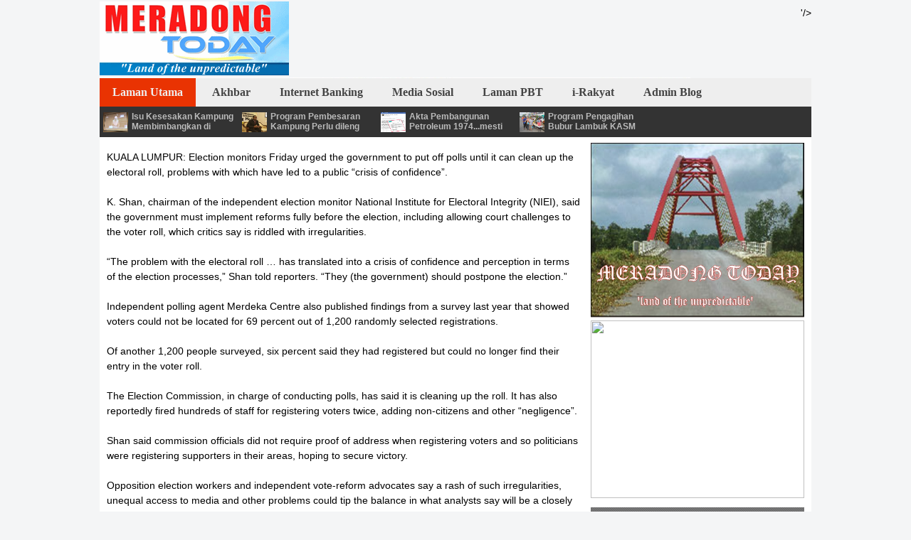

--- FILE ---
content_type: text/javascript; charset=UTF-8
request_url: https://meradongtoday.blogspot.com/2012/03/?action=getFeed&widgetId=Feed1&widgetType=Feed&responseType=js&xssi_token=AOuZoY4XXiuyOBhS283fCZ0WwUBiDosm3w%3A1763392665226
body_size: 236
content:
try {
_WidgetManager._HandleControllerResult('Feed1', 'getFeed',{'status': 'ok', 'feed': {'entries': [{'title': '5 Nelayan Asing dalam Keadaan Khayal ditangkap pihak Polis', 'link': 'http://meradongtoday.blogspot.com/2018/07/5-nelayan-asing-dalam-keadaan-khayal.html', 'publishedDate': '2018-07-02T22:50:00.000-07:00', 'author': 'meradongtoday'}, {'title': 'Sumbangan Buat Atlit Petanque Sarawak dari Bintangor', 'link': 'http://meradongtoday.blogspot.com/2018/06/sumbangan-buat-atlit-petanque-sarawak.html', 'publishedDate': '2018-06-29T04:20:00.000-07:00', 'author': 'meradongtoday'}, {'title': 'TRAGEDI BOT KARAM DI NANGA ENSURIN ENTABAI, JULAU,', 'link': 'http://meradongtoday.blogspot.com/2018/05/tragedi-bot-karam-di-nanga-ensurin.html', 'publishedDate': '2018-05-25T02:01:00.000-07:00', 'author': 'meradongtoday'}, {'title': 'Operari SAR di Nanga Sayong', 'link': 'http://meradongtoday.blogspot.com/2018/05/operari-sar-di-nanga-sayong.html', 'publishedDate': '2018-05-23T22:54:00.000-07:00', 'author': 'meradongtoday'}, {'title': 'Penerima bantuan kebajikan tetap dibantu -CM Abg Jo', 'link': 'http://meradongtoday.blogspot.com/2018/05/penerima-bantuan-kebajikan-tetap.html', 'publishedDate': '2018-05-23T17:19:00.000-07:00', 'author': 'meradongtoday'}], 'title': 'MERADONG TODAY'}});
} catch (e) {
  if (typeof log != 'undefined') {
    log('HandleControllerResult failed: ' + e);
  }
}


--- FILE ---
content_type: text/javascript; charset=UTF-8
request_url: https://meradongtoday.blogspot.com/feeds/posts/default/-/Tempatan?max-results=4&orderby=published&alt=json-in-script&callback=showposts
body_size: 5648
content:
// API callback
showposts({"version":"1.0","encoding":"UTF-8","feed":{"xmlns":"http://www.w3.org/2005/Atom","xmlns$openSearch":"http://a9.com/-/spec/opensearchrss/1.0/","xmlns$blogger":"http://schemas.google.com/blogger/2008","xmlns$georss":"http://www.georss.org/georss","xmlns$gd":"http://schemas.google.com/g/2005","xmlns$thr":"http://purl.org/syndication/thread/1.0","id":{"$t":"tag:blogger.com,1999:blog-8408423781426815724"},"updated":{"$t":"2024-11-06T10:50:16.545+08:00"},"category":[{"term":"Tempatan"},{"term":"Semasa"},{"term":"Nasional"},{"term":"politik"},{"term":"jenayah"},{"term":"Sukan"},{"term":"dunia"},{"term":"Bintangor"},{"term":"berita"},{"term":"aduan rakyat"},{"term":"anwar"},{"term":"pas"},{"term":"Meradong"},{"term":"Kolumnis"},{"term":"Najib"},{"term":"PKR"},{"term":"Sabah"},{"term":"info"},{"term":"pbb"},{"term":"sarawak"},{"term":"belia"},{"term":"br1m"},{"term":"dap"},{"term":"gelombangbirusarawak"},{"term":"isu semasa"},{"term":"malaysia"},{"term":"pdrm"},{"term":"pemuda"},{"term":"pemuda pbb"},{"term":"pesta limau 2013"},{"term":"sibu"},{"term":"PM"},{"term":"Pusat khidmat pemuda PBB N 40 Meradong."},{"term":"agama"},{"term":"isu"},{"term":"kesihatan"},{"term":"n40"},{"term":"pbb n40"},{"term":"pbb\/bn"},{"term":"pemuda meradong"},{"term":"rogol"},{"term":"surau"},{"term":"surau Darul Ikhsan."},{"term":"umno"},{"term":"Ahmad Ammar Ahmad Azam"},{"term":"Ahmad Zahid"},{"term":"Ammar"},{"term":"BMB"},{"term":"BN\/PBB"},{"term":"BR1M Bintangor"},{"term":"DAP PULAU PINANG"},{"term":"FAS"},{"term":"GADIS"},{"term":"GANGSTER"},{"term":"HARI MALAYSIA"},{"term":"Hiburan Artis"},{"term":"MACC"},{"term":"Makan malam mdmj"},{"term":"Norah"},{"term":"OKU"},{"term":"P206"},{"term":"PBB SARAWAK"},{"term":"PERKASA"},{"term":"PRIMA"},{"term":"Pbb Bintangor.."},{"term":"Sarikei"},{"term":"Tanjung Manis"},{"term":"Tun Dr. Ling Liong Sik"},{"term":"WHATAPPS!!"},{"term":"YB Semop"},{"term":"air"},{"term":"annuar rapee"},{"term":"baitulmal"},{"term":"bajet2013"},{"term":"banjir."},{"term":"bantuan elektrik"},{"term":"belawai"},{"term":"bintangor 2013"},{"term":"bintangor idol"},{"term":"bintangor pbb"},{"term":"bintangor."},{"term":"bn"},{"term":"bookie"},{"term":"bunuh diri"},{"term":"derma"},{"term":"dun n40 meradong"},{"term":"duyung"},{"term":"facebook"},{"term":"fifa"},{"term":"filipina"},{"term":"flood."},{"term":"futsal"},{"term":"gay"},{"term":"gay malaysia"},{"term":"genovasi"},{"term":"gula"},{"term":"hantu"},{"term":"hikmah bintangor."},{"term":"hospital sibu"},{"term":"hudud"},{"term":"india"},{"term":"jaip"},{"term":"jakim"},{"term":"jalan"},{"term":"jkkk Bintangor"},{"term":"jpj sarikei"},{"term":"julau"},{"term":"kedah"},{"term":"kedai koperasi"},{"term":"kemalangan"},{"term":"kes culik"},{"term":"ketua Menteri"},{"term":"ketua kaum"},{"term":"khalid.selangor"},{"term":"komando"},{"term":"komunis"},{"term":"konvoi merdeka"},{"term":"koperasi."},{"term":"korban"},{"term":"kubur"},{"term":"lajim"},{"term":"lemak."},{"term":"lemantak"},{"term":"mahathir"},{"term":"mahluk halus"},{"term":"mati mengejut"},{"term":"mb selangor"},{"term":"mdmj"},{"term":"melayu"},{"term":"minyak"},{"term":"mp"},{"term":"muc sibu"},{"term":"myeg"},{"term":"n36"},{"term":"nabi palsu"},{"term":"nfc"},{"term":"pais"},{"term":"pakistan"},{"term":"pas kedah"},{"term":"pemuda 40"},{"term":"pengajaran."},{"term":"pengintip"},{"term":"penipuan"},{"term":"perihatin"},{"term":"pesta air"},{"term":"pesta lada"},{"term":"polis"},{"term":"polis bintangor..."},{"term":"pru13"},{"term":"pukau"},{"term":"pulau pinang"},{"term":"rafizi"},{"term":"ramadan"},{"term":"ranting sepupok"},{"term":"raya 2013"},{"term":"raya. .."},{"term":"rela"},{"term":"remaja"},{"term":"selidap"},{"term":"semaring"},{"term":"semop"},{"term":"semop..pbb N40 meradong"},{"term":"singapura"},{"term":"smk meradong"},{"term":"sms"},{"term":"spm"},{"term":"spr.."},{"term":"supp"},{"term":"surau darul ikhsan"},{"term":"taliban"},{"term":"tazkirah"},{"term":"teluk gelam"},{"term":"tuhan harun"},{"term":"udang"},{"term":"umb"},{"term":"villa nabila"},{"term":"warga emas"},{"term":"zahid hamidi"}],"title":{"type":"text","$t":"MERADONG TODAY"},"subtitle":{"type":"html","$t":"Blogger jalanan...pro BN Sarawak..Ibadahku,hidupku \u0026amp; Matiku kerana Allah."},"link":[{"rel":"http://schemas.google.com/g/2005#feed","type":"application/atom+xml","href":"https:\/\/meradongtoday.blogspot.com\/feeds\/posts\/default"},{"rel":"self","type":"application/atom+xml","href":"https:\/\/www.blogger.com\/feeds\/8408423781426815724\/posts\/default\/-\/Tempatan?alt=json-in-script\u0026max-results=4\u0026orderby=published"},{"rel":"alternate","type":"text/html","href":"https:\/\/meradongtoday.blogspot.com\/search\/label\/Tempatan"},{"rel":"hub","href":"http://pubsubhubbub.appspot.com/"},{"rel":"next","type":"application/atom+xml","href":"https:\/\/www.blogger.com\/feeds\/8408423781426815724\/posts\/default\/-\/Tempatan\/-\/Tempatan?alt=json-in-script\u0026start-index=5\u0026max-results=4\u0026orderby=published"}],"author":[{"name":{"$t":"MERADONG TODAY"},"uri":{"$t":"http:\/\/www.blogger.com\/profile\/08962389787539362801"},"email":{"$t":"noreply@blogger.com"},"gd$image":{"rel":"http://schemas.google.com/g/2005#thumbnail","width":"32","height":"23","src":"\/\/blogger.googleusercontent.com\/img\/b\/R29vZ2xl\/AVvXsEjxT2yXgSk44xlMRknKryw8iyksmlzDijyNXsaHzAahV-Ymp1eAgXLzfNwoFrrxT0l-TaIW7pxPH8MNu7kapxJjSb9VvJehxvrdKAsF0YeMgerF1R17ibqOj_6CJvDD0A\/s220\/188066_228611057152276_7452519_n.jpg"}}],"generator":{"version":"7.00","uri":"http://www.blogger.com","$t":"Blogger"},"openSearch$totalResults":{"$t":"612"},"openSearch$startIndex":{"$t":"1"},"openSearch$itemsPerPage":{"$t":"4"},"entry":[{"id":{"$t":"tag:blogger.com,1999:blog-8408423781426815724.post-5098442302744615288"},"published":{"$t":"2018-07-13T15:40:00.001+08:00"},"updated":{"$t":"2018-07-13T15:40:36.576+08:00"},"category":[{"scheme":"http://www.blogger.com/atom/ns#","term":"Tempatan"}],"title":{"type":"text","$t":"Isu Kesesakan Kampung Membimbangkan di Seluruh Sarawak"},"content":{"type":"html","$t":"\u003Cp dir=\"ltr\"\u003EKuching: Menurut YB Datuk Amar Datin Patinggi Hajah Jamilah Binti Anum Adun N.3 Tanjong Datu berkata masalah Kesesakan kampung amat membimbangkan di kebanyakan tempat di Seluruh Negeri\u0026nbsp; Sarawak.Sebagai contoh sebuah rumah didiami oleh lebih 2 buah keluarga dengan penghuninya lebih daripada 10 hingga 15 orang dalam sebuah rumah.\u003C\/p\u003E\n\u003Cp dir=\"ltr\"\u003EKeadaan ini menjadi lebih teruk apabila keluarga mendirikan rumah berdekatan antara satu sama lain yang mengundang pelbagai masalah seperti isu sosial meningkat,tumpuan untuk kecemerlangan di kalangan pelajar terganggu ,Kebakaran cepat merebak serta isu masalah kesihatan.\u003C\/p\u003E\n\u003Cp dir=\"ltr\"\u003EBeliau\u0026nbsp; mencadangan mengatasi masalah ini menubuhkan satu jawatankuasa tertinggi,kajian menyeluruh di setiap kampung di seluruh Sarawak bagi mengetahui berapa banyaknya lot-lot tanah perlu disediakan.\u003C\/p\u003E\n\u003Cp dir=\"ltr\"\u003ESelain itu syarat Skim Pembesaran Kampung (SPK) dan Skim Penempatan Semula (SPS) di kaji semula .SOP permohonan lot-lot dipercepatkan serta mempunyai\u0026nbsp; infrastruktur yang cukup.\u003C\/p\u003E\n\u003Cdiv class=\"separator\" style=\"clear: both; text-align: center;\"\u003E \u003Ca href=\"https:\/\/blogger.googleusercontent.com\/img\/b\/R29vZ2xl\/AVvXsEh-rSKSS9ANzmzN3ep8eowlWDwXTaiL1cTtQhbsamqoj-3gu9B_ygoXQ6Nj58WlZyua4soA7EWMCLi2hbI83Q4qySj17gaf90vfwNn5bcQucWwOpBHaUaIIQ9mZsxRyUDRPlQoQBJg3T_Mg\/s1600\/IMG_1531465382425.jpg\" imageanchor=\"1\" style=\"margin-left: 1em; margin-right: 1em;\"\u003E \u003Cimg border=\"0\" src=\"https:\/\/blogger.googleusercontent.com\/img\/b\/R29vZ2xl\/AVvXsEh-rSKSS9ANzmzN3ep8eowlWDwXTaiL1cTtQhbsamqoj-3gu9B_ygoXQ6Nj58WlZyua4soA7EWMCLi2hbI83Q4qySj17gaf90vfwNn5bcQucWwOpBHaUaIIQ9mZsxRyUDRPlQoQBJg3T_Mg\/s640\/IMG_1531465382425.jpg\"\u003E \u003C\/a\u003E \u003C\/div\u003E"},"link":[{"rel":"replies","type":"application/atom+xml","href":"https:\/\/meradongtoday.blogspot.com\/feeds\/5098442302744615288\/comments\/default","title":"Post Comments"},{"rel":"replies","type":"text/html","href":"https:\/\/www.blogger.com\/comment\/fullpage\/post\/8408423781426815724\/5098442302744615288?isPopup=true","title":"0 Comments"},{"rel":"edit","type":"application/atom+xml","href":"https:\/\/www.blogger.com\/feeds\/8408423781426815724\/posts\/default\/5098442302744615288"},{"rel":"self","type":"application/atom+xml","href":"https:\/\/www.blogger.com\/feeds\/8408423781426815724\/posts\/default\/5098442302744615288"},{"rel":"alternate","type":"text/html","href":"https:\/\/meradongtoday.blogspot.com\/2018\/07\/isu-kesesakan-kampung-membimbangkan-di.html","title":"Isu Kesesakan Kampung Membimbangkan di Seluruh Sarawak"}],"author":[{"name":{"$t":"meradongtoday"},"uri":{"$t":"http:\/\/www.blogger.com\/profile\/13059762928338056757"},"email":{"$t":"noreply@blogger.com"},"gd$image":{"rel":"http://schemas.google.com/g/2005#thumbnail","width":"31","height":"23","src":"\/\/blogger.googleusercontent.com\/img\/b\/R29vZ2xl\/AVvXsEgEYHYkBtl2649gG8FCQOm5nrcZ59taaj3DDD_AHEnwnBSYC0QOvay40qd0302KgKqcPrhvzfIM3N-DUybxQ4sOih5b-5ciyvuPf1zNZjPiSbmnbjXGxuwxkdu1u1PzJl4\/s220\/JAMBATAN1.jpg"}}],"media$thumbnail":{"xmlns$media":"http://search.yahoo.com/mrss/","url":"https:\/\/blogger.googleusercontent.com\/img\/b\/R29vZ2xl\/AVvXsEh-rSKSS9ANzmzN3ep8eowlWDwXTaiL1cTtQhbsamqoj-3gu9B_ygoXQ6Nj58WlZyua4soA7EWMCLi2hbI83Q4qySj17gaf90vfwNn5bcQucWwOpBHaUaIIQ9mZsxRyUDRPlQoQBJg3T_Mg\/s72-c\/IMG_1531465382425.jpg","height":"72","width":"72"},"thr$total":{"$t":"0"}},{"id":{"$t":"tag:blogger.com,1999:blog-8408423781426815724.post-7056662873300104720"},"published":{"$t":"2018-07-13T14:41:00.001+08:00"},"updated":{"$t":"2018-07-13T14:41:50.770+08:00"},"category":[{"scheme":"http://www.blogger.com/atom/ns#","term":"Tempatan"}],"title":{"type":"text","$t":"Program Pembesaran Kampung Perlu dilengkapi dengan Kemudahan Asas"},"content":{"type":"html","$t":"\u003Cp dir=\"ltr\"\u003EKuching:Program Pembesaran Asas Kampung perlu dilengkapi dengan kemudahan asas menurut YB Fazruddin Adun Tupong semasa ucapan mesyuarat Pertama Bagi Penggal Ketiga Dewan Undangan Negeri Sarawak hari ini.Beliau berharap dapat mendapat kerjasama daripada pihak Pejabat Tanah Dan Survey bagi membantu berkenan perkara ini.\u003C\/p\u003E\n\u003Cp dir=\"ltr\"\u003ETambahan beliau lagi agar kerajaan dapat memperuntukkan dana khas bagi program seperti ini.Ini kerana keperluan masyarakat amat berbeza di bandar maupun di luar bandar.Jadi usah mempertikaikan dana atau usaha kerajaan bagi membantu menaiktaraf hidup di dalam bandar terutamanya kampung melayu.\u003Cbr\u003E\n\u003C\/p\u003E\n\u003Cdiv class=\"separator\" style=\"clear: both; text-align: center;\"\u003E \u003Ca href=\"https:\/\/blogger.googleusercontent.com\/img\/b\/R29vZ2xl\/AVvXsEi6JYyIkk4tb4X9SwfuC6gQH26sBecE0K5Qwb2nbGeKz0K6ELtsFeS8QS9Rx7fZNSqMUXyTrq04WHLgIKmAezSktIH4J9aNAfU1mxMKk3yroUT_Q5bWJm4WZCskVN6zD8gOQwFWgG6Q2tbX\/s1600\/IMG_1531462649380.jpg\" imageanchor=\"1\" style=\"margin-left: 1em; margin-right: 1em;\"\u003E \u003Cimg border=\"0\" src=\"https:\/\/blogger.googleusercontent.com\/img\/b\/R29vZ2xl\/AVvXsEi6JYyIkk4tb4X9SwfuC6gQH26sBecE0K5Qwb2nbGeKz0K6ELtsFeS8QS9Rx7fZNSqMUXyTrq04WHLgIKmAezSktIH4J9aNAfU1mxMKk3yroUT_Q5bWJm4WZCskVN6zD8gOQwFWgG6Q2tbX\/s640\/IMG_1531462649380.jpg\"\u003E \u003C\/a\u003E \u003C\/div\u003E"},"link":[{"rel":"replies","type":"application/atom+xml","href":"https:\/\/meradongtoday.blogspot.com\/feeds\/7056662873300104720\/comments\/default","title":"Post Comments"},{"rel":"replies","type":"text/html","href":"https:\/\/www.blogger.com\/comment\/fullpage\/post\/8408423781426815724\/7056662873300104720?isPopup=true","title":"0 Comments"},{"rel":"edit","type":"application/atom+xml","href":"https:\/\/www.blogger.com\/feeds\/8408423781426815724\/posts\/default\/7056662873300104720"},{"rel":"self","type":"application/atom+xml","href":"https:\/\/www.blogger.com\/feeds\/8408423781426815724\/posts\/default\/7056662873300104720"},{"rel":"alternate","type":"text/html","href":"https:\/\/meradongtoday.blogspot.com\/2018\/07\/program-pembesaran-kampung-perlu.html","title":"Program Pembesaran Kampung Perlu dilengkapi dengan Kemudahan Asas"}],"author":[{"name":{"$t":"meradongtoday"},"uri":{"$t":"http:\/\/www.blogger.com\/profile\/13059762928338056757"},"email":{"$t":"noreply@blogger.com"},"gd$image":{"rel":"http://schemas.google.com/g/2005#thumbnail","width":"31","height":"23","src":"\/\/blogger.googleusercontent.com\/img\/b\/R29vZ2xl\/AVvXsEgEYHYkBtl2649gG8FCQOm5nrcZ59taaj3DDD_AHEnwnBSYC0QOvay40qd0302KgKqcPrhvzfIM3N-DUybxQ4sOih5b-5ciyvuPf1zNZjPiSbmnbjXGxuwxkdu1u1PzJl4\/s220\/JAMBATAN1.jpg"}}],"media$thumbnail":{"xmlns$media":"http://search.yahoo.com/mrss/","url":"https:\/\/blogger.googleusercontent.com\/img\/b\/R29vZ2xl\/AVvXsEi6JYyIkk4tb4X9SwfuC6gQH26sBecE0K5Qwb2nbGeKz0K6ELtsFeS8QS9Rx7fZNSqMUXyTrq04WHLgIKmAezSktIH4J9aNAfU1mxMKk3yroUT_Q5bWJm4WZCskVN6zD8gOQwFWgG6Q2tbX\/s72-c\/IMG_1531462649380.jpg","height":"72","width":"72"},"thr$total":{"$t":"0"}},{"id":{"$t":"tag:blogger.com,1999:blog-8408423781426815724.post-5805742806648457895"},"published":{"$t":"2018-06-04T14:03:00.001+08:00"},"updated":{"$t":"2018-06-04T14:07:20.182+08:00"},"category":[{"scheme":"http://www.blogger.com/atom/ns#","term":"Tempatan"}],"title":{"type":"text","$t":"Akta Pembangunan Petroleum 1974...mesti dikaji semula dan dipinda."},"content":{"type":"html","$t":"\u003Cp dir=\"ltr\"\u003EPandangan peribadi saya.\u003C\/p\u003E\n\u003Cp dir=\"ltr\"\u003EAkta Pembangunan Petroleum 1974...mesti dikaji semula dan dipinda.\u003C\/p\u003E\n\u003Cp dir=\"ltr\"\u003E1. PDA 1974 adalah Akta Parlimen, yang diluluskan oleh majoriti mudah , yang memberikan hak eksklusif kpd Petronas untuk meneroka, mengeksploitasi dan mendapatkan petroleun di darat dan di luar pantai negeri kita.\u003C\/p\u003E\n\u003Cp dir=\"ltr\"\u003E2. Dengan PDA 1974, telah dipersetujui bahawa Petronas akan membuat bayaran kepada negeri Sarawak secara tunai 5% daripada\u0026nbsp; nilai\u0026nbsp; petroleum yang diekstrak.\u003C\/p\u003E\n\u003Cp dir=\"ltr\"\u003E3. Oleh kerana petroleum diekstrak terutamanya dari pantai kita, kita merasakan bahawa pembayaran tunai 5% ke negeri kita berada pada tahap yang agak rendah..kita sepatutnya mendapat lebih lagi.\u003C\/p\u003E\n\u003Cp dir=\"ltr\"\u003E4. Sekarang dengan pemerintahan baru dan dgn harapan baru dan era baru .. kita berharap PDA akan dikaji semula secara komprehensif. Ini adalah kerana Petronas kini merupakan pemain global dengan pelaburan di seluruh dunia..maka sesuatu yg adil bagi Peteonas untuk memberi lebih kpd negeri seperti Sarawak.\u003Cbr\u003E\nDi samping itu, saya yakin semua pelaburan modal utama Petronas di telaga minyak \u0026amp; gas Sarawak telah mendapat pulangan sepenuhnya sejak 40 tahun lepas dan dengan itu lebih banyak keuntungan bersih boleh dikongsi dengan Sarawak! Perkongsian bermakna. Untuk kepentingan adil, PDA 1974 mesti dikaji semula.\u003C\/p\u003E\u003Cp dir=\"ltr\"\u003E\u003Cbr\u003E\u003C\/p\u003E\n\u003Cdiv class=\"separator\" style=\"clear: both; text-align: center;\"\u003E \u003Ca href=\"https:\/\/blogger.googleusercontent.com\/img\/b\/R29vZ2xl\/AVvXsEj6kpK5j1Iy_IH_CunHvUPfWhPmM2AFtSzkMcURRod2uLpnCtE2JG7DaouOELIMe0GlMtyOM9vR3ZLgpJmV6SH-093TDQW-IVwg3ZnovXh8d9Uy5L3K_4S7uS_vkkEAzhyMJvR-1kHkLRvo\/s1600\/PicsArt_06-04-02.01.07.jpg\" imageanchor=\"1\" style=\"margin-left: 1em; margin-right: 1em;\"\u003E \u003Cimg border=\"0\" src=\"https:\/\/blogger.googleusercontent.com\/img\/b\/R29vZ2xl\/AVvXsEj6kpK5j1Iy_IH_CunHvUPfWhPmM2AFtSzkMcURRod2uLpnCtE2JG7DaouOELIMe0GlMtyOM9vR3ZLgpJmV6SH-093TDQW-IVwg3ZnovXh8d9Uy5L3K_4S7uS_vkkEAzhyMJvR-1kHkLRvo\/s640\/PicsArt_06-04-02.01.07.jpg\"\u003E \u003C\/a\u003E \u003C\/div\u003E"},"link":[{"rel":"replies","type":"application/atom+xml","href":"https:\/\/meradongtoday.blogspot.com\/feeds\/5805742806648457895\/comments\/default","title":"Post Comments"},{"rel":"replies","type":"text/html","href":"https:\/\/www.blogger.com\/comment\/fullpage\/post\/8408423781426815724\/5805742806648457895?isPopup=true","title":"0 Comments"},{"rel":"edit","type":"application/atom+xml","href":"https:\/\/www.blogger.com\/feeds\/8408423781426815724\/posts\/default\/5805742806648457895"},{"rel":"self","type":"application/atom+xml","href":"https:\/\/www.blogger.com\/feeds\/8408423781426815724\/posts\/default\/5805742806648457895"},{"rel":"alternate","type":"text/html","href":"https:\/\/meradongtoday.blogspot.com\/2018\/06\/akta-pembangunan-petroleum-1974mesti.html","title":"Akta Pembangunan Petroleum 1974...mesti dikaji semula dan dipinda."}],"author":[{"name":{"$t":"meradongtoday"},"uri":{"$t":"http:\/\/www.blogger.com\/profile\/13059762928338056757"},"email":{"$t":"noreply@blogger.com"},"gd$image":{"rel":"http://schemas.google.com/g/2005#thumbnail","width":"31","height":"23","src":"\/\/blogger.googleusercontent.com\/img\/b\/R29vZ2xl\/AVvXsEgEYHYkBtl2649gG8FCQOm5nrcZ59taaj3DDD_AHEnwnBSYC0QOvay40qd0302KgKqcPrhvzfIM3N-DUybxQ4sOih5b-5ciyvuPf1zNZjPiSbmnbjXGxuwxkdu1u1PzJl4\/s220\/JAMBATAN1.jpg"}}],"media$thumbnail":{"xmlns$media":"http://search.yahoo.com/mrss/","url":"https:\/\/blogger.googleusercontent.com\/img\/b\/R29vZ2xl\/AVvXsEj6kpK5j1Iy_IH_CunHvUPfWhPmM2AFtSzkMcURRod2uLpnCtE2JG7DaouOELIMe0GlMtyOM9vR3ZLgpJmV6SH-093TDQW-IVwg3ZnovXh8d9Uy5L3K_4S7uS_vkkEAzhyMJvR-1kHkLRvo\/s72-c\/PicsArt_06-04-02.01.07.jpg","height":"72","width":"72"},"thr$total":{"$t":"0"}},{"id":{"$t":"tag:blogger.com,1999:blog-8408423781426815724.post-7582252731036529304"},"published":{"$t":"2018-06-02T18:03:00.001+08:00"},"updated":{"$t":"2018-06-02T18:06:23.061+08:00"},"category":[{"scheme":"http://www.blogger.com/atom/ns#","term":"Tempatan"}],"title":{"type":"text","$t":"Program Pengagihan Bubur Lambuk KASM"},"content":{"type":"html","$t":"\u003Cp dir=\"ltr\"\u003EBintangor:Sebanyak 200 lebih bubur dilambuk diagihkan oleh Kelab Anak Seni Meradong.Menurut Pengerusi Kelab Puan Hanisah program ini merupakan pgrm tahunan Kelab setiap kali menjelang Ramadan.\u003C\/p\u003E\n\u003Cdiv class=\"separator\" style=\"clear: both; text-align: center;\"\u003E \u003Ca href=\"https:\/\/blogger.googleusercontent.com\/img\/b\/R29vZ2xl\/AVvXsEjmolVAkXvQUMFU6z0KfCGQNuaMR6hTIBD2ISugK9-9hMmbqw47ZUFNnnhuuHuZ63ivCpjjfQCZyspdxoRrkc6pa0ujSVOveI-WMHN4JroLiYgidqc0RkMrzkQlTAyJI-jJk6JdNM5eaKwd\/s1600\/IMG-20180602-WA0028.jpg\" imageanchor=\"1\" style=\"margin-left: 1em; margin-right: 1em;\"\u003E \u003Cimg border=\"0\" src=\"https:\/\/blogger.googleusercontent.com\/img\/b\/R29vZ2xl\/AVvXsEjmolVAkXvQUMFU6z0KfCGQNuaMR6hTIBD2ISugK9-9hMmbqw47ZUFNnnhuuHuZ63ivCpjjfQCZyspdxoRrkc6pa0ujSVOveI-WMHN4JroLiYgidqc0RkMrzkQlTAyJI-jJk6JdNM5eaKwd\/s640\/IMG-20180602-WA0028.jpg\"\u003E \u003C\/a\u003E \u003C\/div\u003E\u003Cdiv class=\"separator\" style=\"clear: both; text-align: center;\"\u003E \u003Ca href=\"https:\/\/blogger.googleusercontent.com\/img\/b\/R29vZ2xl\/AVvXsEjqpNujNbtOTHBl6ET0165x3Yvbrh6hIkWxCOLhok9bSsx5J7j_2vXblTwiw-T8J_oGyGnn3jz2iQCaNwgbwNNlDOe_uPA9s6hHewaP23-0Q3NPhHtJdQyS-MqZHTQ23EcIy78g4BthcyJW\/s1600\/FB_IMG_1527933494590.jpg\" imageanchor=\"1\" style=\"margin-left: 1em; margin-right: 1em;\"\u003E \u003Cimg border=\"0\" src=\"https:\/\/blogger.googleusercontent.com\/img\/b\/R29vZ2xl\/AVvXsEjqpNujNbtOTHBl6ET0165x3Yvbrh6hIkWxCOLhok9bSsx5J7j_2vXblTwiw-T8J_oGyGnn3jz2iQCaNwgbwNNlDOe_uPA9s6hHewaP23-0Q3NPhHtJdQyS-MqZHTQ23EcIy78g4BthcyJW\/s640\/FB_IMG_1527933494590.jpg\"\u003E \u003C\/a\u003E \u003C\/div\u003E\u003Cdiv class=\"separator\" style=\"clear: both; text-align: center;\"\u003E \u003Ca href=\"https:\/\/blogger.googleusercontent.com\/img\/b\/R29vZ2xl\/AVvXsEiJFRuICbfBElQXGPXjWQx3EAfu4Vey50wtGuEE70KRZHNAdDxm1EkLxLJi6fgrOUbfk6JsZQRCjM9sxZjmfiHnlK0dbnFPoidfxe9mJiH5Vs-rHh6ACRnJCCxIkxwdGr9jZb4N1S2LFSE5\/s1600\/FB_IMG_1527933485009.jpg\" imageanchor=\"1\" style=\"margin-left: 1em; margin-right: 1em;\"\u003E \u003Cimg border=\"0\" src=\"https:\/\/blogger.googleusercontent.com\/img\/b\/R29vZ2xl\/AVvXsEiJFRuICbfBElQXGPXjWQx3EAfu4Vey50wtGuEE70KRZHNAdDxm1EkLxLJi6fgrOUbfk6JsZQRCjM9sxZjmfiHnlK0dbnFPoidfxe9mJiH5Vs-rHh6ACRnJCCxIkxwdGr9jZb4N1S2LFSE5\/s640\/FB_IMG_1527933485009.jpg\"\u003E \u003C\/a\u003E \u003C\/div\u003E\u003Cdiv class=\"separator\" style=\"clear: both; text-align: center;\"\u003E \u003Ca href=\"https:\/\/blogger.googleusercontent.com\/img\/b\/R29vZ2xl\/AVvXsEgo5S5YV8VTP0rLY8SnVoSiDb-XG_jNe4tWtWFaksemO9-sxIDCGFV7O0CA1KXtgauWMmFA37H12y8fxaIPpWNN_TTaUrLnlyPyxV8HvvbTUDa_sfPKSrotAUvm53GPeX3QE83QNyDgl8xv\/s1600\/FB_IMG_1527933536456.jpg\" imageanchor=\"1\" style=\"margin-left: 1em; margin-right: 1em;\"\u003E \u003Cimg border=\"0\" src=\"https:\/\/blogger.googleusercontent.com\/img\/b\/R29vZ2xl\/AVvXsEgo5S5YV8VTP0rLY8SnVoSiDb-XG_jNe4tWtWFaksemO9-sxIDCGFV7O0CA1KXtgauWMmFA37H12y8fxaIPpWNN_TTaUrLnlyPyxV8HvvbTUDa_sfPKSrotAUvm53GPeX3QE83QNyDgl8xv\/s640\/FB_IMG_1527933536456.jpg\"\u003E \u003C\/a\u003E \u003C\/div\u003E\u003Cdiv class=\"separator\" style=\"clear: both; text-align: center;\"\u003E \u003Ca href=\"https:\/\/blogger.googleusercontent.com\/img\/b\/R29vZ2xl\/AVvXsEhkXJ_QDI8jrHGXvH7qkkxbBbFOIamY1XFHoG3BohZR8XU7kG-1JVYA1L4BBoXY6HRA_ZdBitTNlRmlMGiI1qn2PDy71MyG_jgujFB4hrGxIBq_0NaSXqgkYVngPs27cRC8HcvT5ExysfVd\/s1600\/IMG-20180602-WA0025.jpg\" imageanchor=\"1\" style=\"margin-left: 1em; margin-right: 1em;\"\u003E \u003Cimg border=\"0\" src=\"https:\/\/blogger.googleusercontent.com\/img\/b\/R29vZ2xl\/AVvXsEhkXJ_QDI8jrHGXvH7qkkxbBbFOIamY1XFHoG3BohZR8XU7kG-1JVYA1L4BBoXY6HRA_ZdBitTNlRmlMGiI1qn2PDy71MyG_jgujFB4hrGxIBq_0NaSXqgkYVngPs27cRC8HcvT5ExysfVd\/s640\/IMG-20180602-WA0025.jpg\"\u003E \u003C\/a\u003E \u003C\/div\u003E\u003Cdiv class=\"separator\" style=\"clear: both; text-align: center;\"\u003E \u003Ca href=\"https:\/\/blogger.googleusercontent.com\/img\/b\/R29vZ2xl\/AVvXsEiwj-s07bgYZ_nZmnYdB50yQIxnzcKDaBGmC7i1mMFVJe7E20RmEqZMjbusStNEgnMbwSZbPn47grX4oLf535eqciygSqifQMyPlybPxbwDP2uTgL-ubiqQTm1fJ1X_WKxsXFXexJt60lT8\/s1600\/IMG-20180602-WA0026.jpg\" imageanchor=\"1\" style=\"margin-left: 1em; margin-right: 1em;\"\u003E \u003Cimg border=\"0\" src=\"https:\/\/blogger.googleusercontent.com\/img\/b\/R29vZ2xl\/AVvXsEiwj-s07bgYZ_nZmnYdB50yQIxnzcKDaBGmC7i1mMFVJe7E20RmEqZMjbusStNEgnMbwSZbPn47grX4oLf535eqciygSqifQMyPlybPxbwDP2uTgL-ubiqQTm1fJ1X_WKxsXFXexJt60lT8\/s640\/IMG-20180602-WA0026.jpg\"\u003E \u003C\/a\u003E \u003C\/div\u003E"},"link":[{"rel":"replies","type":"application/atom+xml","href":"https:\/\/meradongtoday.blogspot.com\/feeds\/7582252731036529304\/comments\/default","title":"Post Comments"},{"rel":"replies","type":"text/html","href":"https:\/\/www.blogger.com\/comment\/fullpage\/post\/8408423781426815724\/7582252731036529304?isPopup=true","title":"0 Comments"},{"rel":"edit","type":"application/atom+xml","href":"https:\/\/www.blogger.com\/feeds\/8408423781426815724\/posts\/default\/7582252731036529304"},{"rel":"self","type":"application/atom+xml","href":"https:\/\/www.blogger.com\/feeds\/8408423781426815724\/posts\/default\/7582252731036529304"},{"rel":"alternate","type":"text/html","href":"https:\/\/meradongtoday.blogspot.com\/2018\/06\/program-pengagihan-bubur-lambuk-kasm.html","title":"Program Pengagihan Bubur Lambuk KASM"}],"author":[{"name":{"$t":"meradongtoday"},"uri":{"$t":"http:\/\/www.blogger.com\/profile\/13059762928338056757"},"email":{"$t":"noreply@blogger.com"},"gd$image":{"rel":"http://schemas.google.com/g/2005#thumbnail","width":"31","height":"23","src":"\/\/blogger.googleusercontent.com\/img\/b\/R29vZ2xl\/AVvXsEgEYHYkBtl2649gG8FCQOm5nrcZ59taaj3DDD_AHEnwnBSYC0QOvay40qd0302KgKqcPrhvzfIM3N-DUybxQ4sOih5b-5ciyvuPf1zNZjPiSbmnbjXGxuwxkdu1u1PzJl4\/s220\/JAMBATAN1.jpg"}}],"media$thumbnail":{"xmlns$media":"http://search.yahoo.com/mrss/","url":"https:\/\/blogger.googleusercontent.com\/img\/b\/R29vZ2xl\/AVvXsEjmolVAkXvQUMFU6z0KfCGQNuaMR6hTIBD2ISugK9-9hMmbqw47ZUFNnnhuuHuZ63ivCpjjfQCZyspdxoRrkc6pa0ujSVOveI-WMHN4JroLiYgidqc0RkMrzkQlTAyJI-jJk6JdNM5eaKwd\/s72-c\/IMG-20180602-WA0028.jpg","height":"72","width":"72"},"thr$total":{"$t":"0"}}]}});

--- FILE ---
content_type: text/javascript; charset=UTF-8
request_url: https://meradongtoday.blogspot.com/feeds/comments/default?max-results=5&alt=json-in-script&callback=showRCommentsAvatar
body_size: 365
content:
// API callback
showRCommentsAvatar({"version":"1.0","encoding":"UTF-8","feed":{"xmlns":"http://www.w3.org/2005/Atom","xmlns$openSearch":"http://a9.com/-/spec/opensearchrss/1.0/","xmlns$gd":"http://schemas.google.com/g/2005","id":{"$t":"tag:blogger.com,1999:blog-8408423781426815724.comments"},"updated":{"$t":"2022-04-08T10:27:53.091+08:00"},"title":{"type":"text","$t":"MERADONG TODAY"},"link":[{"rel":"http://schemas.google.com/g/2005#feed","type":"application/atom+xml","href":"https:\/\/meradongtoday.blogspot.com\/feeds\/comments\/default"},{"rel":"self","type":"application/atom+xml","href":"https:\/\/www.blogger.com\/feeds\/8408423781426815724\/comments\/default?alt=json-in-script\u0026max-results=5"},{"rel":"alternate","type":"text/html","href":"http:\/\/meradongtoday.blogspot.com\/"},{"rel":"hub","href":"http://pubsubhubbub.appspot.com/"}],"author":[{"name":{"$t":"MERADONG TODAY"},"uri":{"$t":"http:\/\/www.blogger.com\/profile\/08962389787539362801"},"email":{"$t":"noreply@blogger.com"},"gd$image":{"rel":"http://schemas.google.com/g/2005#thumbnail","width":"32","height":"23","src":"\/\/blogger.googleusercontent.com\/img\/b\/R29vZ2xl\/AVvXsEjxT2yXgSk44xlMRknKryw8iyksmlzDijyNXsaHzAahV-Ymp1eAgXLzfNwoFrrxT0l-TaIW7pxPH8MNu7kapxJjSb9VvJehxvrdKAsF0YeMgerF1R17ibqOj_6CJvDD0A\/s220\/188066_228611057152276_7452519_n.jpg"}}],"generator":{"version":"7.00","uri":"http://www.blogger.com","$t":"Blogger"},"openSearch$totalResults":{"$t":"0"},"openSearch$startIndex":{"$t":"1"},"openSearch$itemsPerPage":{"$t":"5"}}});